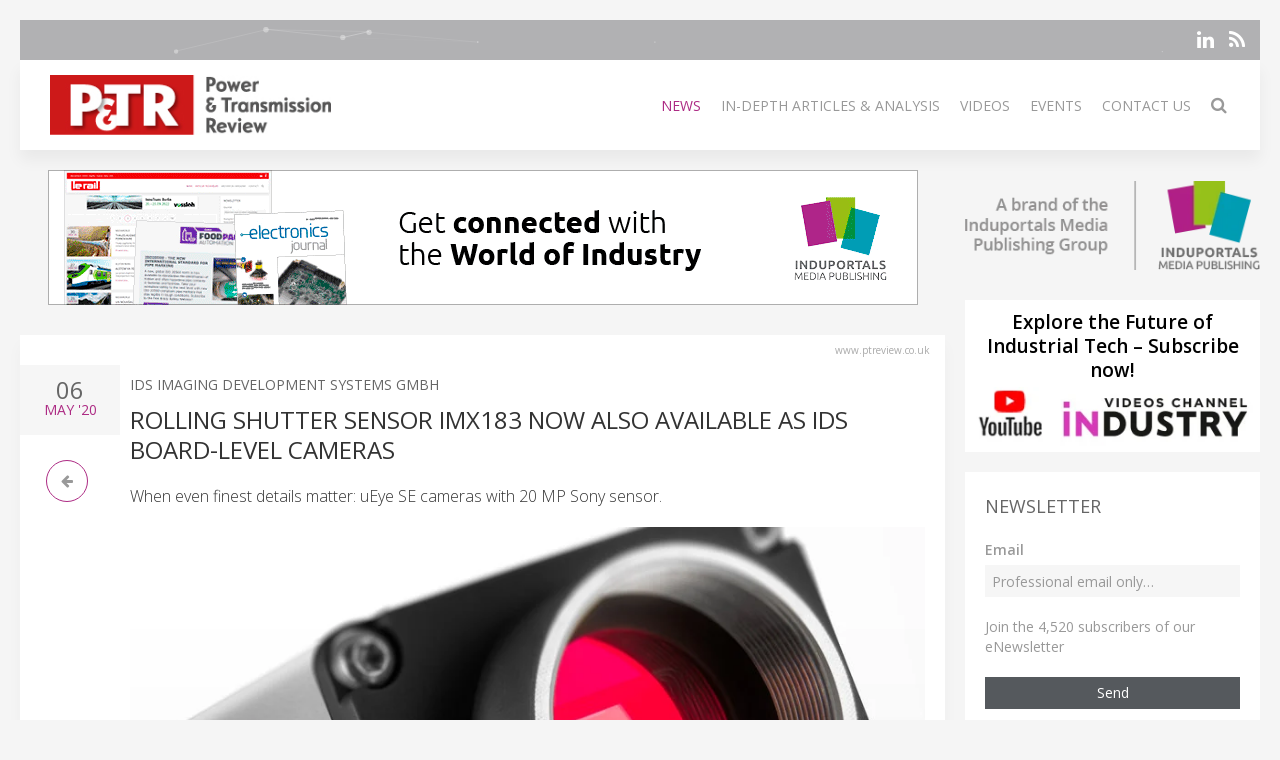

--- FILE ---
content_type: text/html; charset=UTF-8
request_url: https://ptreview.co.uk/news/27177-rolling-shutter-sensor-imx183-now-also-available-as-ids-board-level-cameras
body_size: 8130
content:
<!DOCTYPE html>
<html class="" lang="en-GB">
    <head>
        <meta charset="utf-8">
        <meta http-equiv="X-UA-Compatible" content="IE=edge">
        <meta name="viewport" content="width=device-width, initial-scale=1">
		        <meta name="generator" content="Pagekit">
        <link rel="canonical" href="https://ptreview.co.uk/news/27177-rolling-shutter-sensor-imx183-now-also-available-as-ids-board-level-cameras">
        <meta property="twitter:card" content="summary_large_image">
        <meta property="og:site_name" content="P&amp;T Review">
        <meta property="og:title" content="Rolling shutter sensor IMX183 now also available as IDS board-level cameras">
        <meta property="og:description" content="When even finest details matter: uEye SE cameras with 20 MP Sony sensor...">
        <meta property="og:url" content="https://ptreview.co.uk/news/27177-rolling-shutter-sensor-imx183-now-also-available-as-ids-board-level-cameras">
        <link href="/storage/icon-PT-Review.png" rel="shortcut icon" type="image/x-icon">
        <link href="/storage/icon-PT-Review.png" rel="apple-touch-icon-precomposed">
        <title>Rolling shutter sensor IMX183 now also available as IDS board-level cameras | P&T Review</title>
        <meta property="og:type" content="article">
        <meta property="article:published_time" content="2020-05-06T00:00:00+00:00">
        <meta property="article:modified_time" content="2020-05-06T00:00:00+00:00">
        <meta property="og:image" name="og:image" content="https://www.ptreview.co.uk/https://cdn.induportals-media-publishing.org/Press%20Files/02/71/77/27177-ids-ueye-se-sony-imx183-machine-vision-cameras-3000x2000-01.jpg">
        <link href="/packages/norrnext/social-share/assets/css/share.css?v=1a89" rel="stylesheet">
        <link href="/packages/pagekit/imp-avion/css/theme.ptreview.css?v=1a89" rel="stylesheet">
        <script>var $comments = {"config":{"post":795,"enabled":false,"requireinfo":true,"max_depth":5,"user":{"name":null,"isAuthenticated":false,"canComment":false,"skipApproval":false}}};</script>
        <script>var $pagekit = {"url":"","csrf":"c6869b09069b85b5b2562312c1cd96a3cc1cdeb6"};</script>
        <script>var $pkframework = {"google_maps_key":""};</script>
        <script>var $formmaker_1 = {"config":{"recaptha_sitekey":""},"formitem":{"id":1,"status":1,"title":"Newsletter","slug":"newsletter","data":{"value":"","classSfx":"uk-width-1-1","user_email_field":"email","email_subject":"Thank you for your submission","thankyou_markdown":true,"email_body_markdown":true,"afterSubmit":"redirect","submitButton":"Send","formStyle":"uk-form-stacked","recaptcha_theme":"","recaptcha_type":"","recaptcha_size":"","use_replyto":false,"hide_title":true,"redirect":"#"},"nrActiveSubmissions":0,"url":"\/formmaker\/1"},"submission":{"form_id":1,"status":1,"data":{"email":{"field":{"id":1,"form_id":1,"priority":1,"type":"email","label":"Email","slug":"email","options":{},"data":{"value":[],"data":[],"classSfx":"","help_text":"","help_show":"","hasOptions":0,"placeholder":"Subscribe to our newsletter\u2026","multiple":0,"controls":null,"repeatable":null,"required":1},"roles":[],"value":[],"valuedata":[],"formatted":["-"]},"slug":"email","type":{"id":"email","label":"Email field","hasOptions":0,"required":-1,"multiple":0,"placeholder":""},"label":"Email","value":[],"formatted":["-"],"data":[],"field_id":1},"text":{"field":{"id":2,"form_id":1,"priority":2,"type":"htmlcode","label":"text","slug":"text","options":{},"data":{"markdown":"","value":["Join the 4,520 subscribers of our eNewsletter"],"data":[],"classSfx":"","help_text":"","help_show":"","hasOptions":0,"multiple":0,"required":0,"controls":null,"repeatable":null,"hide_label":true},"roles":[],"value":["Join the 4,520 subscribers of our eNewsletter"],"valuedata":{"data0":{"value":"Join the 4,520 subscribers of our eNewsletter"}},"formatted":["Join the 4,520 subscribers of our eNewsletter"]},"slug":"text","type":{"id":"htmlcode","label":"Html code","hasOptions":0,"required":0,"multiple":0,"markdown":""},"label":"text","value":["Join the 4,520 subscribers of our eNewsletter"],"formatted":["Join the 4,520 subscribers of our eNewsletter"],"data":{"data0":{"value":"Join the 4,520 subscribers of our eNewsletter"}},"field_id":2}}},"fields":[{"id":1,"form_id":1,"priority":1,"type":"email","label":"Email","slug":"email","options":[],"data":{"value":[],"data":[],"classSfx":"","help_text":"","help_show":"","hasOptions":0,"placeholder":"Subscribe to our newsletter\u2026","multiple":0,"controls":null,"repeatable":null,"required":1},"roles":[],"value":[],"valuedata":[],"formatted":["-"]},{"id":2,"form_id":1,"priority":2,"type":"htmlcode","label":"text","slug":"text","options":[],"data":{"markdown":"","value":["Join the 4,520 subscribers of our eNewsletter"],"data":[],"classSfx":"","help_text":"","help_show":"","hasOptions":0,"multiple":0,"required":0,"controls":null,"repeatable":null,"hide_label":true},"roles":[],"value":["Join the 4,520 subscribers of our eNewsletter"],"valuedata":{"data0":{"value":"Join the 4,520 subscribers of our eNewsletter"}},"formatted":["Join the 4,520 subscribers of our eNewsletter"]}]};</script>
        <script>var $fieldtypes = {"ajax_url":"api\/formmaker\/submission\/ajax"};</script>
        <script src="/app/assets/jquery/dist/jquery.min.js?v=1a89"></script>
        <script src="/app/assets/uikit/js/uikit.min.js?v=1a89"></script>
        <script src="/packages/norrnext/social-share/assets/js/share.js?v=1a89"></script>
        <script src="/app/assets/vue/dist/vue.min.js?v=1a89"></script>
        <script src="/app/assets/lodash/lodash.min.js?v=1a89"></script>
        <script src="/system/intl/en_GB?v=1a89"></script>
        <script src="/app/system/app/bundle/vue.js?v=1a89"></script>
        <script src="/packages/pagekit/blog/app/bundle/post.js?v=1a89"></script>
        <script src="/app/assets/uikit/js/components/sticky.min.js?v=1a89"></script>
        <script src="/app/assets/uikit/js/components/lightbox.min.js?v=1a89"></script>
        <script src="/app/assets/uikit/js/components/parallax.min.js?v=1a89"></script>
        <script src="/app/assets/uikit/js/components/datepicker.min.js?v=1a89"></script>
        <script src="/app/assets/uikit/js/components/accordion.min.js?v=1a89"></script>
        <script src="/packages/pagekit/imp-avion/js/theme.js?v=1a89"></script>
        <script src="/packages/pagekit/imp-avion/js/particles.min.js?v=1a89"></script>
        <script src="/packages/pagekit/imp-avion/js/particles.jquery.js?v=1a89"></script>
        <script src="/packages/bixie/pk-framework/app/bundle/bixie-framework.js?v=39c6"></script>
        <script src="/app/assets/uikit/js/components/tooltip.min.js?v=1a89"></script>
        <script src="/app/assets/uikit/js/components/form-select.min.js?v=1a89"></script>
        <script src="/app/system/modules/site/app/bundle/panel-link.js?v=1a89"></script>
        <script src="/app/system/modules/finder/app/bundle/link-storage.js?v=1a89"></script>
        <script src="/app/system/modules/site/app/bundle/link-page.js?v=1a89"></script>
        <script src="/app/system/modules/user/app/bundle/link-user.js?v=1a89"></script>
        <script src="/packages/pagekit/blog/app/bundle/link-blog.js?v=1a89"></script>
        <script src="/packages/bixie/formmaker/app/bundle/link-formmaker.js?v=1a89"></script>
        <script src="/app/system/modules/site/app/bundle/input-link.js?v=1a89"></script>
        <script src="/app/system/modules/editor/app/bundle/editor.js?v=1a89"></script>
        <script src="/app/assets/uikit/js/components/upload.min.js?v=1a89"></script>
        <script src="/packages/bixie/pk-framework/app/bundle/bixie-fieldtypes.js?v=39c6"></script>
        <script src="/packages/bixie/formmaker/app/bundle/formmaker.js?v=1a89"></script>
<!-- Global site tag (gtag.js) - Google Analytics -->
<script async src="https://www.googletagmanager.com/gtag/js?id=UA-125256227-51"></script>
<script>
  window.dataLayer = window.dataLayer || [];
  function gtag(){dataLayer.push(arguments);}
  gtag('js', new Date());
  gtag('config', 'UA-125256227-51');
</script>
								
		
		<script type="text/javascript">
		  var _paq = window._paq = window._paq || [];
 		    _paq.push(['trackPageView']);
			_paq.push(['enableLinkTracking']);
		  (function() {
		    var u="https://imp-stats.ipmediaonline.com/";
		    _paq.push(['setTrackerUrl', u+'matomo.php']);
		    _paq.push(['setSiteId', '17']);
		    var d=document, g=d.createElement('script'), s=d.getElementsByTagName('script')[0];
		    g.type='text/javascript'; g.async=true; g.src=u+'matomo.js'; s.parentNode.insertBefore(g,s);
		  })();
		</script>

		
		<meta name="msvalidate.01" content="AD7000E2FF856BD0A914297FFDF4C6CB" />

		
    </head>
    <body>

    
    <div class="uk-container uk-container-center">

                    <div class="tm-header" data-uk-sticky="{}">

            <div class="tm-toolbar uk-clearfix uk-hidden-small" data-particles='{"color":"#fff"}' style="position: relative;">

            
            
                        <div class="uk-float-right">

<div class="uk-panel    " >

    
<p class="imp-social">
            <a class="uk-icon-linkedin"  href="https://www.linkedin.com/company/ptreview/" target="_blank" rel="nofollow"></a>
    <!--
        <a class="uk-icon-facebook-f" href="https://www.facebook.com/PT-Review-369539563609359" target="_blank" rel="nofollow"> </a>
    -->
<!--
            <a class="uk-icon-twitter" href="https://twitter.com/pt_review" target="_blank" rel="nofollow"> </a>
    -->
    	<a class="uk-icon-rss" href="/news/feed" target="_blank" rel="nofollow"> </a>
</p>
<p id="imp-social-followers">
  <!-- text to translate: Join the 15,000+ IMP followers -->
  Join the 155,000+ IMP followers</p>


</div>
</div>
            
            
        </div>
    
    <nav class="uk-navbar">

        <a class="uk-navbar-brand uk-hidden-medium uk-hidden-large" href="/">
                            <img class="tm-logo-small uk-responsive-height" src="/storage/P%26T-Review_300-logo.jpg" alt="">
                    </a>

                <div class="uk-hidden-small">
            	<a class="uk-navbar-brand uk-padding-remove" href="/">
					<img class="tm-logo uk-responsive-height" src="/storage/P%26T-Review_300-logo.jpg" style="height: 100%; object-fit: contain;" alt="">
				</a>
	<ul class="uk-navbar-nav">


		<li class=" uk-active" >
		<a href="/">News</a>

		
	</li>
		<li class="uk-parent" data-uk-dropdown>
		<a href="/#">In-depth articles & analysis</a>

		
						<div class="uk-dropdown uk-dropdown-navbar">
			
									<ul class="uk-nav uk-nav-navbar">
				
				

		<li class="" >
		<a href="/market-overview">Market Overview</a>

		
	</li>
		<li class="" >
		<a href="/technical-articles">Technical Articles</a>

		
	</li>
		<li class="" >
		<a href="/application-stories">Case studies</a>

		
	</li>
		<li class="" >
		<a href="/white-paper">White Paper</a>

		
	</li>
	

	
				</ul>

						</div>
			
		
	</li>
		<li class="" >
		<a href="/videos">Videos</a>

		
	</li>
		<li class="" >
		<a href="/events">Events</a>

		
	</li>
		<li class="" >
		<a href="/contact">Contact Us</a>

		
	</li>
		<li class="" >
		<a href="/search"><i class="uk-icon-search uk-icon-small" ></i></a>

		
	</li>
	

	
</ul>
                    </div>
        

                <div class="uk-navbar-flip uk-visible-small">
            <a href="#offcanvas" class="uk-navbar-toggle" data-uk-offcanvas></a>
        </div>
        
    </nav>

</div>        
        
        
        <div id="tm-main" class="tm-main uk-grid" data-uk-grid-match data-uk-grid-margin>

			<div class="uk-width-medium-3-4">

			    			    <section id="tm-top-c" class="tm-top-d uk-grid uk-grid-match" style="margin-bottom:30px">
			        <div class="uk-width-medium-1-0.5 uk-width-large-1-1">

    <div class="uk-panel  uk-text-center uk-padding-remove " >

        
        <p><a target="_blank" href="https://induportals-media-publishing.com" onclick="_paq.push(['trackEvent', 'no-ad', 'imp-top'])\;"><img style="width: auto;" src="https://cdn.induportals-media-publishing.org/b-top/imp.gif"></a></p>
    </div>

</div>
			    </section>
			    
			    
<!-- 	            <main class="uk-width-medium-3-4"> -->
	            <main id="main">
	                <script>
	//if exist canonical on db change on head link canonical
	$(document).ready(function() {
		if('' !== ""){
		  //console.log('');
		   $('head>link[rel="canonical"]').attr("href", '');
		}
	});
	//Smart back
    function backClick() {
		if(document.referrer.indexOf(window.location.host) !== -1) {
		    history.go(-1); return false;
		}
		else {
		    window.location.href = '/';
		}
	}
</script>


<article class="uk-article" itemscope itemtype="https://schema.org/TechArticle">

	<meta itemprop="image" content="https://cdn.induportals-media-publishing.org/Press%20Files/02/71/77/27177-ids-ueye-se-sony-imx183-machine-vision-cameras-3000x2000-01.jpg"></meta>
	<meta itemprop="author"content="Induportals Media Publishing"></meta>

	<div class="uk-hidden" itemprop="publisher" itemscope itemtype="https://schema.org/Organization">
		<div itemprop="logo" itemscope itemtype="https://schema.org/ImageObject">
			<meta itemprop="url" content="https://induportals-media-publishing.com/storage/logo-IMP_80.png">
			<meta itemprop="width" content="80">
			<meta itemprop="height" content="80">
		</div>
		<meta itemprop="name" content="Induportals Media Publishing">
	</div>


	
	<div class="tm-article-content uk-position-relative" itemprop="mainEntityOfPage">

		<div class="sign-web">www.ptreview.co.uk</div>

		<div class="tm-article-date uk-text-center">
			<span class="tm-article-date-day">
				06			</span>
			<span class="tm-article-date-month">
				<time>{{ "2020-05-06T00:00:00+00:00" | date "MMM" }}</time>&nbsp;'20			</span>
		</div>

		<div class="tm-article-date-hidden">
			Written on <time itemprop="datePublished" datetime="2020-05-06T00:00:00+00:00">{{ "2020-05-06T00:00:00+00:00" | date "longDate" }}</time>			Modified on <time itemprop="dateModified" datetime="2020-05-06T00:00:00+00:00">{{ "2020-05-06T00:00:00+00:00" | date "longDate" }}</time></div>


		<ul class="tm-article-back uk-pagination">
			<li style="border-radius: 50%;border: 1px solid #AD2B84"><a class="uk-icon-arrow-left" onclick="backClick()"></a></li>
		</ul>


		

		<div class="uk-margin-top">
			<span class="tm-company-name"><a style="text-decoration:none; color: #666; font-weight: 400;" href="/companies/417-ids-imaging-development-systems-gmbh">IDS Imaging Development Systems GmbH</a></span>		</div>

<!-- 		<h1 class="uk-article-title" itemprop="headline"><a href="/news/27177-rolling-shutter-sensor-imx183-now-also-available-as-ids-board-level-cameras">Rolling shutter sensor IMX183 now also available as IDS board-level cameras</a></h1> -->
		<h1 class="uk-article-title" itemprop="headline">Rolling shutter sensor IMX183 now also available as IDS board-level cameras</h1>

		<div class="uk-margin">
			<h2>When even finest details matter: uEye SE cameras with 20 MP Sony sensor.</h2>			<div><img  class="cover" src="https://cdn.induportals-media-publishing.org/Press Files/02/71/77/27177-ids-ueye-se-sony-imx183-machine-vision-cameras-3000x2000-01.jpg" style="max-width:100%" alt="Rolling shutter sensor IMX183 now also available as IDS board-level cameras" /></div>uEye SE camera variants now with 20 MP sensor available<br />
<br />
The smallest details must be detected precisely in many applications requiring surface inspection or measurement. Light-sensitive and extremely high-resolution sensors such as the IMX183 from Sony are the best choice here. The resolution of 5536 x 3692 pixels also enables the inspection or monitoring of larger areas, required in quality assurance or ITS applications, for example. Since March, the sensor has been available in the uEye SE camera family from IDS with USB3 vision interface – in both housed and board-level versions.<br />
<br />
The Sony Rolling Shutter Sensor features BSI ("back-side-illumination") technology. The back-side-illumination makes optimum use of the captured light, enabling exceptional image quality with very low noise even in low light conditions. IDS now offers the 20 MP sensor not only in the compact uEye CP cameras but also in the versatile uEye SE family. The uEye SE cameras deliver 19.5 fps and are available in different versions - from compact, solid metal housings to practical board-level variants with or without a front flange which can easily and compactly be integrated into vision systems. This makes them a popular choice for a wide range of applications. uEye SE cameras with IMX183 and GigE Vision interface are planned for summer 2020.<br />
<br />
Since the new cameras have a USB3 vision interface, they can be programmed with IDS peak, for example. The SDK simplifies the use of GenICam and provides an intuitive programming experience. IDS peak thus supports users with a complete software package to quickly and easily put vision cameras into operation and to directly start developing their own applications.<br />
<br />
Further information: <a href="https://en.ids-imaging.com/store/products/cameras/ids-sensor-model/imx183clk-j.html" target="_blank">https://en.ids-imaging.com/store/products/cameras/ids-sensor-model/imx183clk-j.html</a><br />
<br />

<p><a class="uk-button uk-button-primary" href="/cdn-cgi/l/email-protection#[base64]" onclick="_paq.push(['trackEvent', 'clic4info', 'Rolling shutter sensor IMX183 now also available as IDS board-leve…']);"><i class="uk-icon-envelope-o"></i>  Ask For More Information…</a></p>
<div class="uk-width-1-1">
    <div class=" pkb-socialshare pkb-socialshare-static pkb-socialshare-responsive-text" data-uk-margin data-options='{"size": "default", "counters": "", "text": "", "icons": "1"}' data-url="https://ptreview.co.uk/news/27177-rolling-shutter-sensor-imx183-now-also-available-as-ids-board-level-cameras">
                    <div class="facebook" title="Share on Facebook">Facebook</div>
                            <div class="twitter" title="Share on Twitter">Twitter</div>
                                            <div class="linkedin" title="Share on LinkedIn">LinkedIn</div>
                            <div class="pinterest" data-media="https://ptreview.co.uk/https://cdn.induportals-media-publishing.org/Press%20Files/02/71/77/27177-ids-ueye-se-sony-imx183-machine-vision-cameras-3000x2000-01.jpg" title="Share on Pinterest">Pinterest</div>
        			<a class="uk-icon-paper-plane" style="display:inline-block;color:#fff;min-width: 15px;text-align: center;background:#32afed;border-radius: 50%;padding: 0;width: 32px;height:32px; line-height: 29px" href="https://telegram.me/share/url?url=https://ptreview.co.uk/news/27177-rolling-shutter-sensor-imx183-now-also-available-as-ids-board-level-cameras" target="_blank" rel="nofollow"> </a>
    </div>
</div>		</div>

		
	</div>

</article>
	            </main>


		        		        <section id="tm-bottom" class="tm-bottom uk-grid uk-grid-match" data-uk-grid-margin>
		            <div class="uk-width-medium-1-0.5 uk-width-large-1-1">

    <div class="uk-panel  uk-text-center uk-padding-remove uk-margin-top" >

        
        <p><a target="_blank" href="https://induportals-media-publishing.com" onclick="_paq.push(['trackEvent', 'no-ad', 'imp-bottom'])\;"><img style="width: auto;" src="https://cdn.induportals-media-publishing.org/b-bottom/imp.gif"></a></p>
    </div>

</div>
		        </section>
		        
		        		        <section id="tm-bottom-b" class="tm-bottom-b uk-grid uk-grid-match" data-uk-grid-margin>
		            <div class="uk-width-medium-1-0.5 uk-width-large-1-1">

    <div class="uk-panel   uk-padding-remove " >

        
        <h3 class="uk-panel-title"><i class="uk-icon-clone"></i>
  Related Articles</h3>
<!-- RELATED ARTCLE BLOCK -->
<div class="uk-panel-box uk-margin-top">
  <div class="uk-position-relative uk-grid uk-grid-medium uk-grid-large">
    <div class="uk-width-medium-2-10">
            <a class="ra-featured-image uk-cover-background" href="/news/105237-ids-sets-growth-and-innovation-priorities-for-2026" style="background-image: url('https://cdn.induportals-media-publishing.org/Press%20Files/10/52/37/105237-ids_2026.jpg');"></a>
            </div>

      
        <div class="uk-width-medium-8-10">
                    <div class="ra-company ">
            <a style="text-decoration:none; color: #666; font-weight: 400;" href="/companies/417-ids-imaging-development-systems-gmbh">IDS Imaging Development Systems GmbH</a>
          </div>
                    <div class="ra-title uk-article-title">
            <a href="/news/105237-ids-sets-growth-and-innovation-priorities-for-2026">IDS sets growth and innovation priorities for 2026</a>
          </div>
                  </div>
    </div>
  </div>
  <!-- END RELATED ARTCLE BLOCK -->
  <!-- RELATED ARTCLE BLOCK -->
<div class="uk-panel-box uk-margin-top">
  <div class="uk-position-relative uk-grid uk-grid-medium uk-grid-large">
    <div class="uk-width-medium-2-10">
            <a class="ra-featured-image uk-cover-background" href="/news/41181-outstanding-the-fischer-lp360%E2%84%A2-connector-wins-in-two-categories-of-the-red-dot-award-product-design-2021" style="background-image: url('https://cdn.induportals-media-publishing.org/Press%20Files/04/11/81/41181-Fischer_Connectors_Red_Dot_2021_Fischer_LP360_Network_Enabler_2500x1800.jpg');"></a>
            </div>

      
        <div class="uk-width-medium-8-10">
                    <div class="ra-company ">
            <a style="text-decoration:none; color: #666; font-weight: 400;" href="/companies/305-fischer-connectors">Fischer Connectors</a>
          </div>
                    <div class="ra-title uk-article-title">
            <a href="/news/41181-outstanding-the-fischer-lp360%E2%84%A2-connector-wins-in-two-categories-of-the-red-dot-award-product-design-2021">Outstanding: the Fischer LP360 connector wins in two categories of the Red Dot Award: Product Design 2021</a>
          </div>
                  </div>
    </div>
  </div>
  <!-- END RELATED ARTCLE BLOCK -->
  <!-- RELATED ARTCLE BLOCK -->
<div class="uk-panel-box uk-margin-top">
  <div class="uk-position-relative uk-grid uk-grid-medium uk-grid-large">
    <div class="uk-width-medium-2-10">
            <a class="ra-featured-image uk-cover-background" href="/news/39208-fischer-ultimate%E2%84%A2-series-new-field-ready-solutions-for-unparalleled-functionality-and-ruggedness-in-extreme-environments" style="background-image: url('https://cdn.induportals-media-publishing.org/Press%20Files/03/92/08/39208-Fischer_Connectors_Ultimate_80_2000x1100.jpg');"></a>
            </div>

      
        <div class="uk-width-medium-8-10">
                    <div class="ra-company ">
            <a style="text-decoration:none; color: #666; font-weight: 400;" href="/companies/305-fischer-connectors">Fischer Connectors</a>
          </div>
                    <div class="ra-title uk-article-title">
            <a href="/news/39208-fischer-ultimate%E2%84%A2-series-new-field-ready-solutions-for-unparalleled-functionality-and-ruggedness-in-extreme-environments">Fischer UltiMate Series: new field-ready solutions for unparalleled functionality and ruggedness in extreme environments</a>
          </div>
                  </div>
    </div>
  </div>
  <!-- END RELATED ARTCLE BLOCK -->
  
    </div>

</div>
		        </section>
		        
			</div>

                        <aside class="uk-width-medium-1-4 ">
                

<div class="uk-panel  uk-text-center  " >

    
<a href="https://induportals-media-publishing.com" target="_blank"><img style="padding: 10px 0" src="https://cdn.induportals-media-publishing.org/common/induportals-media-publishing-brand.png" alt="Induportals media publishing brand"></a>
</div>


<div class="uk-panel uk-panel-box uk-text-center uk-padding-remove noshadow" >

    

<div style="width:100%;background-color:#fff">
    <a href="https://www.youtube.com/@IndustryVideoschannel" rel="nofollow" target="_blank">
        <p style="margin: 10px 2px 5px 2px;font-size:19px; line-height:24px; font-weight: 600; color: #000; word-break: keep-all">Explore the Future of Industrial Tech – Subscribe now!</p>
        <img src="https://cdn.induportals-media-publishing.org/common/SideBar_img_youtube_Channel_Industry.png" alt="youtube Channel Industry">
    </a>
</div>
</div>


<div class="uk-panel uk-panel-box   noshadow" >

        <h3 class="uk-panel-title">Newsletter</h3>
    

<form id="formmaker-form_1" class="uk-form {{ formitem.data.formStyle }} {{ formitem.data.classSfx }}"
      v-validator="form" @submit.prevent="save | valid" v-cloak>

	<h1 class="uk-article-title" v-if="!formitem.data.hide_title">{{ formitem.title }} {{ formitem.id }}</h1>

	<div class="uk-alert uk-alert-success" v-if="message">
		{{ message | trans }}</div>

	<div v-if="!thankyou">
		<fieldtypes :fields="fields"
					:model.sync="submission.data"
					:form="form"></fieldtypes>

		<recaptcha v-ref:grecaptcha v-if="formitem.data.recaptcha" :sitekey="config.recaptha_sitekey" :formitem="formitem" class="uk-margin"></recaptcha>

        <div class="uk-alert uk-alert-danger" v-if="error">
            {{ error | trans }}</div>

        <div class="uk-margin-top">
			<button class="uk-button uk-button-primary uk-width-1-1" type="submit">{{ formitem.data.submitButton | trans }}</button>
		</div>
	</div>
	<div v-else>{{{ thankyou }}}</div>

</form>
</div>


<div class="uk-panel    " >

    
<!-- widget start -->
<div class="uk-panel uk-panel-box noshadow">

	<h3 class="uk-panel-title" style="margin-bottom: 10px">Latest Video</h3>

	
					<a href="/videos/104760-emg-control%C2%AE-digital-force-and-displacement-control-solutions-for-manual-and-pneumatic-presses"><img src="https://cdn.induportals-media-publishing.org/Press%20Files/10/47/60/104760-EMG-CONTROL-press.jpg"></a>
						<h1 class="uk-article-title mkover"><a href="/videos/104760-emg-control%C2%AE-digital-force-and-displacement-control-solutions-for-manual-and-pneumatic-presses">EMG-CONTROL<sup>&reg;</sup>: Digital force and displacement control solutions for manual and pneumatic presses</a></h1>
			<p><a class="uk-subnav" style="font-size: 12px" href="/videos/104760-emg-control%C2%AE-digital-force-and-displacement-control-solutions-for-manual-and-pneumatic-presses">Read more…</a></p>
		
	
</div>
<!-- widget end -->

</div>


<div class="uk-panel    title-alt" >

        <h3 class="uk-panel-title">Latest Issue</h3>
    
<div class="uk-text-center" style="background-color:#fff">
<a href="https://cdn.induportals-media-publishing.org/industry-pdf.html" target="_new">
    <img src="https://cdn.induportals-media-publishing.org/common/PDF_ISSUE/Last-Issue-Industry-Worldwide.jpg">
</a>
</div>
</div>


<div class="uk-panel uk-panel-box uk-text-center  noshadow" >

    
<p class="imp-social">
            <a class="uk-icon-linkedin"  href="https://www.linkedin.com/company/ptreview/" target="_blank" rel="nofollow"></a>
    <!--
        <a class="uk-icon-facebook-f" href="https://www.facebook.com/PT-Review-369539563609359" target="_blank" rel="nofollow"> </a>
    -->
<!--
            <a class="uk-icon-twitter" href="https://twitter.com/pt_review" target="_blank" rel="nofollow"> </a>
    -->
    	<a class="uk-icon-rss" href="/news/feed" target="_blank" rel="nofollow"> </a>
</p>
<p id="imp-social-followers">
  <!-- text to translate: Join the 15,000+ IMP followers -->
  Join the 155,000+ IMP followers</p>


</div>


<div class="uk-panel    title-alt" >

        <h3 class="uk-panel-title">MEDIA KIT</h3>
    
<div class="uk-text-center" style="background-color:#fff">
<a href="https://cdn.induportals-media-publishing.org/common/PDF_ISSUE/IMP-Media kit.pdf" target="_new">
    <img src="https://cdn.induportals-media-publishing.org/common/PDF_ISSUE/IMP-MediaKit-Cover-Sidebar.jpg">
</a>
</div>
</div>
            </aside>
            
        </div>

        
        
                <div id="tm-footer" class="tm-footer tm-footer-margin-top">

                        <a class="tm-totop-scroller uk-link-reset" data-uk-smooth-scroll href="#"></a>
                        

<div class="uk-panel uk-panel-space   " >

    
<p>
	<a href="/about-us">About Us</a> |
	<a href="/privacy">Privacy Policy</a><br>
	<a href="https://induportals-media-publishing.com" style="color: #b1b9ba" target="_blank">© 2026 Induportals Media Publishing</a><br>
	<a href="/companies" style="color:#4c5054">LIST OF COMPANIES</a>
</p>

</div>


<div class="uk-panel uk-panel-space   " >

    
<p class="imp-social">
            <a class="uk-icon-linkedin"  href="https://www.linkedin.com/company/ptreview/" target="_blank" rel="nofollow"></a>
    <!--
        <a class="uk-icon-facebook-f" href="https://www.facebook.com/PT-Review-369539563609359" target="_blank" rel="nofollow"> </a>
    -->
<!--
            <a class="uk-icon-twitter" href="https://twitter.com/pt_review" target="_blank" rel="nofollow"> </a>
    -->
    	<a class="uk-icon-rss" href="/news/feed" target="_blank" rel="nofollow"> </a>
</p>
<p id="imp-social-followers">
  <!-- text to translate: Join the 15,000+ IMP followers -->
  Join the 155,000+ IMP followers</p>


</div>

        </div>
        
    </div>

                <div id="offcanvas" class="uk-offcanvas">
            <div class="uk-offcanvas-bar uk-offcanvas-bar-flip">

                
                                    <ul class="uk-nav uk-nav-offcanvas">

        <li class=" uk-active">
        <a href="/">News</a>

            </li>
        <li class="uk-parent">
        <a href="/#">In-depth articles & analysis</a>

                <ul class="uk-nav-sub">
            
        <li class="">
        <a href="/market-overview">Market Overview</a>

            </li>
        <li class="">
        <a href="/technical-articles">Technical Articles</a>

            </li>
        <li class="">
        <a href="/application-stories">Case studies</a>

            </li>
        <li class="">
        <a href="/white-paper">White Paper</a>

            </li>
    
        </ul>
            </li>
        <li class="">
        <a href="/videos">Videos</a>

            </li>
        <li class="">
        <a href="/events">Events</a>

            </li>
        <li class="">
        <a href="/contact">Contact Us</a>

            </li>
        <li class="">
        <a href="/search"><i class="uk-icon-search uk-icon-small" ></i></a>

            </li>
    
</ul>

                
                                    

<div class="uk-panel    " >

    
<p class="imp-social">
            <a class="uk-icon-linkedin"  href="https://www.linkedin.com/company/ptreview/" target="_blank" rel="nofollow"></a>
    <!--
        <a class="uk-icon-facebook-f" href="https://www.facebook.com/PT-Review-369539563609359" target="_blank" rel="nofollow"> </a>
    -->
<!--
            <a class="uk-icon-twitter" href="https://twitter.com/pt_review" target="_blank" rel="nofollow"> </a>
    -->
    	<a class="uk-icon-rss" href="/news/feed" target="_blank" rel="nofollow"> </a>
</p>
<p id="imp-social-followers">
  <!-- text to translate: Join the 15,000+ IMP followers -->
  Join the 155,000+ IMP followers</p>


</div>

                
            </div>
        </div>
        
        
    <script data-cfasync="false" src="/cdn-cgi/scripts/5c5dd728/cloudflare-static/email-decode.min.js"></script><script defer src="https://static.cloudflareinsights.com/beacon.min.js/vcd15cbe7772f49c399c6a5babf22c1241717689176015" integrity="sha512-ZpsOmlRQV6y907TI0dKBHq9Md29nnaEIPlkf84rnaERnq6zvWvPUqr2ft8M1aS28oN72PdrCzSjY4U6VaAw1EQ==" data-cf-beacon='{"version":"2024.11.0","token":"b19dbf981ffb4c5a90be82e7e7f4a2d0","r":1,"server_timing":{"name":{"cfCacheStatus":true,"cfEdge":true,"cfExtPri":true,"cfL4":true,"cfOrigin":true,"cfSpeedBrain":true},"location_startswith":null}}' crossorigin="anonymous"></script>
</body>
</html>


--- FILE ---
content_type: application/javascript
request_url: https://ptreview.co.uk/app/system/modules/user/app/bundle/link-user.js?v=1a89
body_size: 58
content:
!function(o){function e(r){if(s[r])return s[r].exports;var t=s[r]={exports:{},id:r,loaded:!1};return o[r].call(t.exports,t,t.exports,e),t.loaded=!0,t.exports}var s={};return e.m=o,e.c=s,e.p="",e(0)}([function(o,e,s){var r,t;r=s(2),t=s(7),o.exports=r||{},o.exports.__esModule&&(o.exports=o.exports["default"]),t&&(("function"==typeof o.exports?o.exports.options||(o.exports.options={}):o.exports).template=t)},,function(o,e){"use strict";o.exports={link:{label:"User"},props:["link"],ready:function(){this.$set("link","@user/login")}},window.Links.components["link-user"]=o.exports},,,,,function(o,e){o.exports=" <div class=uk-form-row> <label for=form-link-user class=uk-form-label>{{ 'View' | trans }}</label> <div class=uk-form-controls> <select id=form-link-user class=uk-width-1-1 v-model=link> <option value=@user/login>{{ 'User Login' | trans }}</option> <option value=@user/logout>{{ 'User Logout' | trans }}</option> <option value=@user/registration>{{ 'User Registration' | trans }}</option> <option value=@user/profile>{{ 'User Profile' | trans }}</option> <option value=@user/resetpassword>{{ 'User Password Reset' | trans }}</option> </select> </div> </div> "}]);